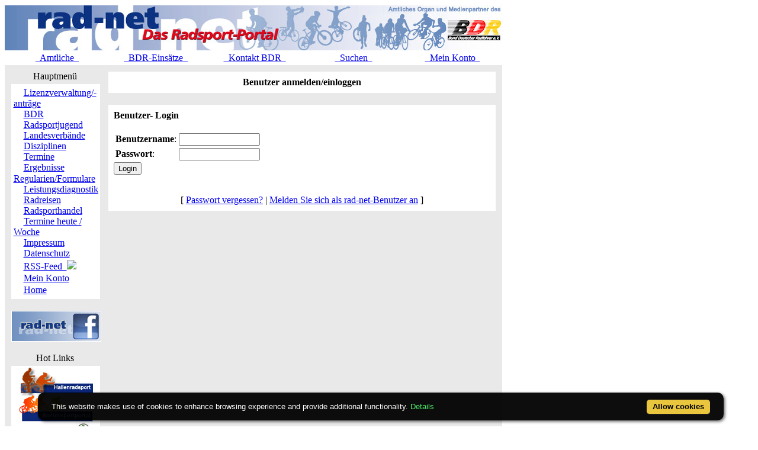

--- FILE ---
content_type: text/html; charset=ISO-8859-1
request_url: https://static.rad-net.de/modules.php?name=Your_Account&menuid=24
body_size: 4106
content:
<!DOCTYPE HTML PUBLIC "-//W3C//DTD HTML 4.01 Transitional//EN">
<html>
<head>
<title>rad-net.de | Radsport | Radrennen | Ergebnisse | Bundesliga | Breitensport | Hallenradsport | Mountainbike | Querfeldein | BMX | Trial | Einrad</title>
<META HTTP-EQUIV="Content-Type" CONTENT="text/html; charset=ISO-8859-1">
<META HTTP-EQUIV="EXPIRES" CONTENT="0">
<META NAME="RESOURCE-TYPE" CONTENT="DOCUMENT">
<META NAME="DISTRIBUTION" CONTENT="GLOBAL">
<META NAME="AUTHOR" CONTENT="">
<META NAME="COPYRIGHT" CONTENT="Copyright (c) 1996-2026 by ">
<META NAME="KEYWORDS" CONTENT="Bund Deutscher Radfahrer,BDR,Radsport,Radrennen,Strassenrennen,Straßenrennen,Fahrrad,Radsportreisen,Radsporttermine,Rundfahrten,UCI,Radsportverband,Rad-Bundesliga,Hallenradsport,Mountainbike,Querfeldein,BMX,Trial,Einrad,Radsportjugend">
<META NAME="DESCRIPTION" CONTENT="rad-net.de - Das Radsport-Portal">
<META NAME="ROBOTS" CONTENT="NOARCHIVE">
<META NAME="REVISIT-AFTER" CONTENT="1 DAYS">
<META NAME="RATING" CONTENT="GENERAL">
<script src="/msfunctions.js" type="text/javascript" language="javascript"></script>
<SCRIPT type="text/javascript">
<!--
function showimage() {
if (!document.images)
return
document.images.avatar.src=
'http://www.rad-net.de/images/forum/avatar/' + document.Register.user_avatar.options[document.Register.user_avatar.selectedIndex].value
}
//-->
</SCRIPT>

<link REL="shortcut icon" HREF="/themes/radnet/images/favicon.ico" TYPE="image/x-icon">
<LINK REL="StyleSheet" HREF="/themes/radnet/style/style_ed1.css?ver=2024091900" TYPE="text/css">
<script type='text/javascript' src='/modules/Forums/overlib.js'></script>
<script type="text/javascript" src="/assets/cookie-bar/cookiebar-latest.min.js?theme=flying&tracking=1&thirdparty=1&noGeoIp=1&privacyPage=%2Fmodules.php%3Fname%3Dhtml%26f%3Ddatenschutz.htm%26menuid%3D216"></script><!-- Piwik -->
<script type="text/javascript">
  var _paq = _paq || [];
  /* tracker methods like "setCustomDimension" should be called before "trackPageView" */
  _paq.push(['trackPageView']);
  _paq.push(['enableLinkTracking']);
  (function() {
    var u="//statistics.rad-net.de/";
    _paq.push(['setTrackerUrl', u+'piwik.php']);
    _paq.push(['setSiteId', '1']);
    var d=document, g=d.createElement('script'), s=d.getElementsByTagName('script')[0];
    g.type='text/javascript'; g.async=true; g.defer=true; g.src=u+'piwik.js'; s.parentNode.insertBefore(g,s);
  })();
</script>
<!-- End Piwik Code -->


</head>

<body onLoad="if (top!=self && (typeof top.location.startsWith == 'undefined' || !top.location.startsWith('https://statistics.rad-net.de'))) top.location='https://www.rad-net.de/index.php';"><div id='overDiv' style='position:absolute; visibility:hidden; z-index: 1000;'></div>
<div id='4360844'></div>
<table border="0" id="rnmain" cellpadding="0" cellspacing="0" >
<tr><td width="100%">
<table border="0" cellpadding="0" id="rninner" cellspacing="0" width="840">
<tr><td width="100%">
<table border="0" cellpadding="0" cellspacing="0" width="840">
<tr><td width="100%" height="78" bgcolor="#FFFFFF">
<table border=0 width=100% cellpadding=0 cellspacing=0><tr><td align="center"><a href="https://www.rad-net.de"><img border="0" src="/html/images/banner_radnet3.jpg"></a></td></tr></table></td></tr>
<tr><td width="100%" height="19" valign="middle">
<table border=0 width=100% cellpadding=2 cellspacing=1 class="linkLeiste"><tr><td><td width="20%" align="center"><a href="/modules.php?name=Bekanntmachungen" class="toplink">&nbsp;&nbsp;Amtliche&nbsp;&nbsp;</a></td>
<td width="20%" align="center"><a href="/modules.php?name=BDRAktive" class="toplink">&nbsp;&nbsp;BDR-Einsätze&nbsp;&nbsp;</a></td>
<td width="20%" align="center"><a href="/modules.php?name=html&f=bdr/kontakt.htm" class="toplink">&nbsp;&nbsp;Kontakt BDR&nbsp;&nbsp;</a></td>
<td width="20%" align="center"><a href="/modules.php?name=radsearch" class="toplink">&nbsp;&nbsp;Suchen&nbsp;&nbsp;</a></td>
<td width="20%" align="center"><a href="/modules.php?name=Your_Account" class="toplink" name="tc_meinkonto">&nbsp;&nbsp;Mein Konto&nbsp;&nbsp;</a></td>
</tr></table>
</td></tr><tr><td width="100%" height="10" bgcolor="#E9E9E9">
</td></tr></table>
</td></tr><tr><td width="100%"><table width='100%' cellspacing='0' cellpadding='0' border='0'><tr><td bgcolor='#E9E9E9'>
</td></tr></table><table width="840" cellpadding="0" bgcolor="#E9E9E9" cellspacing="0" border="0">
<tr valign="top">
<td><img src="themes/radnet/images/pixel.gif" width="10" height="1" border="0" alt=""></td>
<td width="152" bgcolor="#E9E9E9" valign="top">
<table border="0" align="center" width="152" cellpadding="0" cellspacing="0"><tr><td align="center" height="17" class="boxtable">Hauptmenü&nbsp;</td></tr><tr><td><img src="themes/radnet/images/pixel.gif" width="100%" height="3"></td></tr></table>
<table border="0" cellpadding="1" cellspacing="1" width="152">
<tr><td width="152" bgcolor="#ffffff" style="text-align: center;">
<table align="center" bgcolor="#ffffff" width="143" border="0" cellspacing="0" cellpadding="0"><tr><td width="143" height="5"><img src="themes/radnet/images/no.gif" width="143" height="5" border="0"></td></tr>
<tr><td background="themes/radnet/images/menu_one.gif" width="143" height="15"><img src="themes/radnet/images/no.gif" width="17" height="1" border="0"><a href="https://lizenzen.rad-net.de/bdr/?menuid=423" class="menu1"><font class='menured'>Lizenzverwaltung/-anträge</font></a></td></tr>
<tr><td background="themes/radnet/images/menu_one.gif" width="143" height="15"><img src="themes/radnet/images/no.gif" width="17" height="1" border="0"><a href="http://www.bdr-online.org?menuid=43" class="menu1">BDR</a></td></tr>
<tr><td background="themes/radnet/images/menu_one.gif" width="143" height="15"><img src="themes/radnet/images/no.gif" width="17" height="1" border="0"><a href="/modules.php?name=Your_Account&menuid=73" class="menu1">Radsportjugend</a></td></tr>
<tr><td background="themes/radnet/images/menu_one.gif" width="143" height="15"><img src="themes/radnet/images/no.gif" width="17" height="1" border="0"><a href="modules.php?name=html&f=LV/index.htm&menuid=59" class="menu1">Landesverbände</a></td></tr>
<tr><td background="themes/radnet/images/menu_one.gif" width="143" height="15"><img src="themes/radnet/images/no.gif" width="17" height="1" border="0"><a href="/modules.php?name=Your_Account&menuid=60" class="menu1">Disziplinen</a></td></tr>
<tr><td background="themes/radnet/images/menu_one.gif" width="143" height="15"><img src="themes/radnet/images/no.gif" width="17" height="1" border="0"><a href="/modules.php?name=Your_Account&menuid=9" class="menu1">Termine</a></td></tr>
<tr><td background="themes/radnet/images/menu_one.gif" width="143" height="15"><img src="themes/radnet/images/no.gif" width="17" height="1" border="0"><a href="/modules.php?name=Your_Account&menuid=407" class="menu1">Ergebnisse</a></td></tr>
<tr><td background="themes/radnet/images/menu_one.gif" width="143" height="15"><img src="themes/radnet/images/no.gif" width="17" height="1" border="0"><a href="/modules.php?name=Your_Account&menuid=75" class="menu1">Regularien/Formulare</a></td></tr>
<tr><td background="themes/radnet/images/menu_one.gif" width="143" height="15"><img src="themes/radnet/images/no.gif" width="17" height="1" border="0"><a href="/modules.php?name=Your_Account&menuid=87" class="menu1">Leistungsdiagnostik</a></td></tr>
<tr><td background="themes/radnet/images/menu_one.gif" width="143" height="15"><img src="themes/radnet/images/no.gif" width="17" height="1" border="0"><a href="http://radreisen.rad-net.de/?menuid=89" class="menu1">Radreisen</a></td></tr>
<tr><td background="themes/radnet/images/menu_one.gif" width="143" height="15"><img src="themes/radnet/images/no.gif" width="17" height="1" border="0"><a href="/modules.php?name=Your_Account&menuid=88" class="menu1">Radsporthandel</a></td></tr>
<tr><td background="themes/radnet/images/menu_one.gif" width="143" height="15"><img src="themes/radnet/images/no.gif" width="17" height="1" border="0"><a href="/modules.php?name=Your_Account&menuid=331" class="menu1">Termine heute / Woche</a></td></tr>
<tr><td background="themes/radnet/images/menu_one.gif" width="143" height="15"><img src="themes/radnet/images/no.gif" width="17" height="1" border="0"><a href="modules.php?name=html&f=copyright.htm&menuid=216" class="menu1">Impressum</a></td></tr>
<tr><td background="themes/radnet/images/menu_one.gif" width="143" height="15"><img src="themes/radnet/images/no.gif" width="17" height="1" border="0"><a href="https://www.rad-net.de/modules.php?name=html&f=datenschutz.htm&menuid=216&menuid=425" class="menu1">Datenschutz</a></td></tr>
<tr><td background="themes/radnet/images/menu_last.gif" width="143" height="16"><img src="themes/radnet/images/no.gif" width="17" height="1" border="0"><a href="html/feed.xml" class="menu1">RSS-Feed&nbsp;&nbsp;<img src="images/rss.png" border="0" style="margin-top: 2px;"></a></td></tr>
<tr><td width="143" height="2"><img src="themes/radnet/images/no.gif" width="143" height="2" border="0"></td></tr>
<tr><td background="themes/radnet/images/menu_last.gif" width="143" height="16"><img src="themes/radnet/images/no.gif" width="17" height="1" border="0"><a href="modules.php?name=Your_Account&menuid=24" class="menu1">Mein Konto</a></td></tr>
<tr><td width="143" height="2"><img src="themes/radnet/images/no.gif" width="143" height="2" border="0"></td></tr>
<tr><td background="themes/radnet/images/menu_last.gif" width="143" height="16"><img src="themes/radnet/images/no.gif" width="17" height="1" border="0"><a href="index.php?menuid=34" class="menu1">Home</a></td></tr>
<tr><td width="143" height="5"><img src="themes/radnet/images/no.gif" width="143" height="5" border="0"></td></tr>
</table></td></tr></table><br><table border="0" cellpadding="1" cellspacing="1" width="152">
<tr><td width="152" bgcolor="#ffffff" style="text-align: center;">
<p align="center">  
<a href="http://www.facebook.com/radnet.portal" target="_blank">
<img border="0" src="html/images/facebook5.png" alt="" longdesc="rad-net.de bei Facebook"></a></td></tr></table><br><table border="0" align="center" width="152" cellpadding="0" cellspacing="0"><tr><td align="center" height="17" class="boxtable">Hot Links&nbsp;</td></tr><tr><td><img src="themes/radnet/images/pixel.gif" width="100%" height="3"></td></tr></table>
<table border="0" cellpadding="1" cellspacing="1" width="152">
<tr><td width="152" bgcolor="#ffffff" style="text-align: center;">
<table align="center" bgcolor="#ffffff" width="143" border="0" cellspacing="0" cellpadding="0">
<tr><td align="center">
<a href="http://hallenradsport.rad-net.de/"><img src="html/images/hotlinks/hallenradsport.jpg" alt="rad-net Hallenradsportportal" border="0"></a><br>
<a href="http://breitensport.rad-net.de/"><img src="html/images/hotlinks/breitensport_v2.jpg" alt="Das rad-net Breitensport-Portal" border="0"></a><br>
<a href="http://breitensport.rad-net.de/breitensportkalender"><img src="html/images/hotlinks/breitensport2018.jpg" alt="Breitensport-Termine" border="0"></a><br>
<a href="https://www.rad-net.de/modules.php?name=Verein"><img src="html/images/hotlinks/vereine.jpg" alt="rad-net Vereinssuche" border="0"></a><br>
<a href="https://www.rad-net.de/modules.php?name=Ausschreibung&view=ascr_erg"><img src="html/images/hotlinks/ergebnisse_5.jpg" alt="Rennsportergebnisse" border="0"></a><br>
<a href="https://www.rad-net.de/modules.php?name=html&f=disziplinen/ranglisten/uebersicht19.htm"><img src="html/images/hotlinks/ranglisten5.jpg" alt="rad-net-Ranglisten" border="0"></a><br>
<a href="https://www.rad-net.de/modules.php?name=html&f=disziplinen/ranglisten/uebersicht-mtb.htm"><img src="html/images/hotlinks/mtb-rangliste.jpg" alt="MTB-Ranglisten powered by rad-net" border="0"></a><br>
<a href="https://www.rad-net.de/modules.php?name=Ausschreibung"><img src="html/images/hotlinks/ausschreibungen.jpg" alt="Wettkampfausschreibungen" border="0"></a><br>
<a href="https://www.rad-net.de/modules.php?name=Fahrerdetails" ><img src="html/images/hotlinks/sportlerportraits.jpg"  alt="rad-net Sportlerportraits" border="0"></a><br>
<a href="https://www.rad-net.de/modules.php?name=Team"><img src="html/images/hotlinks/teamportraits.jpg"  alt="rad-net Teamportraits" border="0"></a><br>
<a href="http://www.mtb-bundesliga.net"><img src="html/images/hotlinks/mtb-bl.jpg" alt="MTB-Bundesliga" border="0"></a><br>
<a href="http://www.rad-bundesliga.net"><img src="html/images/hotlinks/rad-bl_2.jpg" alt="Straßen-Rad-Bundesliga 2013" border="0"></a><br>
<a href="http://bmx.rad-net.de/"><img src="html/images/hotlinks/hotlink_bmx2.jpg" alt="BMX-Racing" border="0"></a><br>
<a href="https://www.rad-net.de/modules.php?name=html&f=bdr/meisterschaften/19-bdr/uebersicht.htm"><img src="html/images/hotlinks/meisterschaften.jpg" alt="Aktuelle Infos zu Deutschen Meisterschaften" border="0"></a><br>
<a href="http://www.bdr-ausbildung.de/"><img src="html/images/hotlinks/bdr-ausbildung.jpg" alt="BDR-Ausbildung" border="0"></a><br>
</td></tr>
</table></td></tr></table><br><table border="0" align="center" width="152" cellpadding="0" cellspacing="0"><tr><td align="center" height="17" class="boxtable">Wer ist online?&nbsp;</td></tr><tr><td><img src="themes/radnet/images/pixel.gif" width="100%" height="3"></td></tr></table>
<table border="0" cellpadding="1" cellspacing="1" width="152">
<tr><td width="152" bgcolor="#ffffff" style="text-align: center;">
<center><font class="content">Zur Zeit sind 3928 G&auml;ste und 4 Mitglied(er) online.<br><br>Sie sind ein anonymer Benutzer. Sie k&ouml;nnen sich <a href="modules.php?name=Your_Account">hier anmelden</a></font></center></td></tr></table><br><table border="0" align="center" width="152" cellpadding="0" cellspacing="0"><tr><td align="center" height="17" class="boxtable">Login&nbsp;</td></tr><tr><td><img src="themes/radnet/images/pixel.gif" width="100%" height="3"></td></tr></table>
<table border="0" cellpadding="1" cellspacing="1" width="152">
<tr><td width="152" bgcolor="#ffffff" style="text-align: center;">
<form action="modules.php?name=Your_Account" method="post"><center><font class="content"><b>Benutzername</b><br><input type="text" name="uname" size="10" maxlength="25"><br><b>Passwort</b><br><input type="password" name="pass" size="10" maxlength="20"><br><input type="hidden" name="op" value="login"><input type="submit" value="Login"></font></center></form><center><font class="content"><a href="modules.php?name=Your_Account&op=new_user">Registrieren / Info</a><br><br></font></center></td></tr></table><br></td><td><img src="themes/radnet/images/pixel.gif" width="10" height="1" border="0" alt=""></td><td width="100%">
<table width="100%" border="0" cellspacing="1" cellpadding="0" bgcolor="#E9E9E9"><tr><td>
<table width="100%" border="0" cellspacing="1" cellpadding="8" bgcolor="#ffffff"><tr><td>
<center><font class="title"><b>Benutzer anmelden/einloggen</b></font></center>
</td></tr></table></td></tr></table>
<br>
<table width="100%" border="0" cellspacing="1" cellpadding="0" bgcolor="#E9E9E9"><tr><td>
<table width="100%" border="0" cellspacing="1" cellpadding="8" bgcolor="#ffffff"><tr><td>
<form action="modules.php?name=Your_Account" method="post">
<b>Benutzer- Login</b><br><br>
<table border="0"><tr><td>
<b>Benutzername</b>:</td><td><input type="text" name="uname" size="15" maxlength="25"></td></tr>
<tr><td><b>Passwort</b>:</td><td><input type="password" name="pass" size="15" maxlength="20"></td></tr></table>
<input type="hidden" name="op" value="login">
<input type="submit" value="Login"></form><br>

<center><font class="content">[ <a href="modules.php?name=Your_Account&amp;op=pass_lost">Passwort vergessen?</a> | <a href="modules.php?name=Your_Account&amp;op=new_user">Melden Sie sich als rad-net-Benutzer an</a> ]</font></center>
</td></tr></table></td></tr></table>
<table width="100%"><tr><td align="right" valign="bottom"></td>
</tr></table><br></td><td colspan="2"><img src="themes/radnet/images/pixel.gif" width="10" height="1" border="0" alt=""><br><br></td></tr></table>
</tr><tr class="footmsg"><td><br><center><font class="footmsg">
Wir machen ausdrücklich darauf aufmerksam, das unsere Seiten urheberrechtlich geschützt sind und ausschließlich zur persönlichen Information des Nutzers dienen.
Jegliche Verwertung, Vervielfältigung, Weiterverbreitung oder Speicherung in Datenbanken unserer zur Verfügung gestellten Informationen sowie gewerbliche Nutzung sind untersagt bzw. benötigen eine schriftliche Genehmigung.<br>
<br>Erstellung der Seite: 0.008 Sekunden&nbsp;&nbsp;(radnet)<br>
</font>
</center></td></tr></table>
</td></tr></table><div id='4360846'></div>
<div class="clear"></div>

<!-- Overlay OK -->
<div id='4360843'></div>
<!-- Google Analytics --><script type="text/javascript">var _gaq = _gaq || [];  _gaq.push(['_setAccount', 'UA-17663566-1']);  _gaq.push(['_setDomainName', '.rad-net.de']);  _gaq.push(['_trackPageview']);  (function() {    var ga = document.createElement('script'); ga.type = 'text/javascript'; ga.async = true;    ga.src = ('https:' == document.location.protocol ? 'https://ssl' : 'http://www') + '.google-analytics.com/ga.js';    var s = document.getElementsByTagName('script')[0]; s.parentNode.insertBefore(ga, s);  })();</script><!-- End Google Analytics -->
</body>
</html>